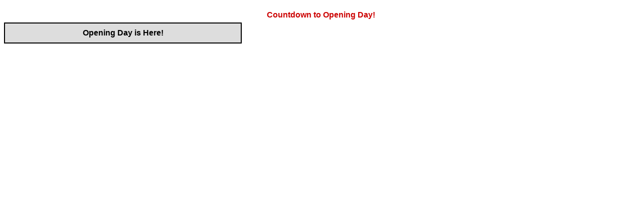

--- FILE ---
content_type: text/html
request_url: https://nimaga.org/countdown.htm
body_size: 411
content:
<!DOCTYPE html>
<html lang="en">
<head>
<meta charset="utf-8">
<title>countdown</title>
<script src="countdown.js" defer="defer"></script>
<meta scheme="countdown1" name="event_msg" content="Opening Day is Here!">
<meta scheme="countdown1" name="d_unit" content=" days |">
<meta scheme="countdown1" name="d_units" content=" days |">
<meta scheme="countdown1" name="h_unit" content=" hours |">
<meta scheme="countdown1" name="h_units" content=" hours |">
<meta scheme="countdown1" name="m_unit" content=" mins |">
<meta scheme="countdown1" name="m_units" content=" mins |">
<meta scheme="countdown1" name="s_unit" content=" secs">
<meta scheme="countdown1" name="s_units" content=" secs">
</head>
<body style="font:bold 100% Arial; text-align:center">
<h4 style="color:#CC0000; margin-bottom:6px" title="Spring Thaw = April 5, 2025 10:06 AM">Countdown to Opening Day!</h4>
<div style="background-color:#DDDDDD; border:solid 2px black; padding:10px; width:450px">
<span id="countdown1" style="visibility:hidden">2025-4-5 10:06:00 GMT-05:00</span>
</div>
</body>
</html>


--- FILE ---
content_type: application/javascript
request_url: https://nimaga.org/countdown.js
body_size: 1921
content:
// Andrew Urquhart : CountDownPro Timer : www.andrewu.co.uk/clj/countdown/pro/
function CD_M(strTagId){var objMeta=document.getElementsByTagName("meta");if(objMeta&&objMeta.length){for(var i=0;i<objMeta.length;++i){if(objMeta.item(i).scheme==strTagId){var name=objMeta.item(i).name;var content=objMeta.item(i).content;if(name.indexOf("mindigits")>0||name.indexOf("hidezero")>0){window[strTagId][name]=parseInt(content,10)}else {window[strTagId][name]=content}}}}};function CD_UD(strContent,objW){objW.node.innerHTML=strContent};function CD_T(strTagId){var objNow=new Date();var objW=window[strTagId];if(objW.msoffset){objNow.setMilliseconds(objNow.getMilliseconds()+objW.msoffset)};CD_C(objNow,objW);if(objW.intEvntDte<=objNow.valueOf()){if(objW.event_functionhandler&&typeof window[objW.event_functionhandler]=="function"){window[objW.event_functionhandler](new Date(objW.intEvntDte));objW.event_functionhandler=""}if(objW.event_msg||objW.event_redirecturl){var msg="<span id=\""+strTagId+"_complete\">"+objW.event_msg+"</span>";if(objW.event_redirecturl){location.href=objW.event_redirecturl}else if(objW.event_audio_src){var strMimeType=objW.event_audio_mimetype;var audioObject="<object style=\"visibility:hidden;\" id=\"MediaPlayer\" width=\"2\" height=\"2\" data=\""+objW.event_audio_src+"\" type=\""+strMimeType+"\"></object>";CD_UD(msg+audioObject,objW)}else {CD_UD(msg,objW)};return}};setTimeout("if(typeof CD_T=='function'){CD_T(\""+strTagId+"\")}",1100-objNow.getMilliseconds())};function CD_C(objNow,objW){var intMS=objW.intEvntDte-objNow.valueOf();if(intMS<=0){intMS*=-1};var intD=Math.floor(intMS/864E5);intMS=intMS-(intD*864E5);var intH=Math.floor(intMS/36E5);intMS=intMS-(intH*36E5);var intM=Math.floor(intMS/6E4);intMS=intMS-(intM*6E4);var intS=Math.floor(intMS/1E3);var strTmp=CD_F(intD,"d",objW)+CD_F(intH,"h",objW)+CD_F(intM,"m",objW)+CD_F(intS,"s",objW);CD_UD(strTmp,objW)};function CD_F(intData,strPrefix,objW){if(intData==0&&objW[strPrefix+"_hidezero"]){return ""};var strResult=""+intData;var intMinDigits=objW[strPrefix+"_mindigits"];if(intData.toString().length<intMinDigits){strResult="0000000000"+strResult;strResult=strResult.substring(strResult.length,strResult.length-intMinDigits)}if(intData!=1){strResult+=objW[strPrefix+"_units"]}else {strResult+=objW[strPrefix+"_unit"]};return objW[strPrefix+"_before"]+strResult+objW[strPrefix+"_after"]};function CD_Parse(strDate){var objReDte=/(\d{4})\-(\d{1,2})\-(\d{1,2})\s+(\d{1,2}):(\d{1,2}):(\d{0,2})\s+GMT([+\-])(\d{1,2}):?(\d{1,2})?/;if(strDate.match(objReDte)){var d=new Date(0);d.setUTCFullYear(+RegExp.$1,+RegExp.$2-1,+RegExp.$3);d.setUTCHours(+RegExp.$4,+RegExp.$5,+RegExp.$6);var tzs=(RegExp.$7=="-"?-1:1);var tzh=+RegExp.$8;var tzm=+RegExp.$9;if(tzh){d.setUTCHours(d.getUTCHours()-tzh*tzs)}if(tzm){d.setUTCMinutes(d.getUTCMinutes()-tzm*tzs)};return d}else {return NaN}};function CD_Init(){var strTagPrefix="countdown";var objElem=true;if(document.getElementById){for(var i=1;objElem;++i){var strTagId=strTagPrefix+i;objElem=document.getElementById(strTagId);if(objElem&&(typeof objElem.innerHTML)!='undefined'){var strDate=objElem.innerHTML;var objDate=CD_Parse(strDate);if(!isNaN(objDate)){var objW=window[strTagId]=new Object();objW.intEvntDte=objDate.valueOf();objW.node=objElem;objW.servertime="";objW.d_mindigits=1;objW.d_unit=" day";objW.d_units=" days";objW.d_before="";objW.d_after=" ";objW.d_hidezero=0;objW.h_mindigits=2;objW.h_unit="h";objW.h_units="h";objW.h_before="";objW.h_after=" ";objW.h_hidezero=0;objW.m_mindigits=2;objW.m_unit="m";objW.m_units="m";objW.m_before="";objW.m_after=" ";objW.m_hidezero=0;objW.s_mindigits=2;objW.s_unit="s";objW.s_units="s";objW.s_before="";objW.s_after=" ";objW.s_hidezero=0;objW.event_msg="";objW.event_audio_src="";objW.event_audio_mimetype="";objW.event_redirecturl="";objW.event_functionhandler="";CD_M(strTagId);if(objW.servertime){var objSrvrTm=CD_Parse(objW.servertime);if(isNaN(objSrvrTm)){objElem.innerHTML=strDate+"**";continue}else {objW.msoffset=parseInt((objSrvrTm.valueOf()-(new Date()).valueOf())/1000,10)*1000}}else {objW.msoffset=0};CD_T(strTagId);if(objElem.style){objElem.style.visibility="visible"}}else {objElem.innerHTML=strDate+"<a href=\"http://andrewu.co.uk/clj/countdown/pro/\" title=\"CountdownPro Error:Invalid date format used,check documentation (see link)\">*</a>"}}}}}if(window.attachEvent){window.attachEvent('onload',CD_Init)}else if(window.addEventListener){window.addEventListener("load",CD_Init,false)}else {window.onload=CD_Init};
